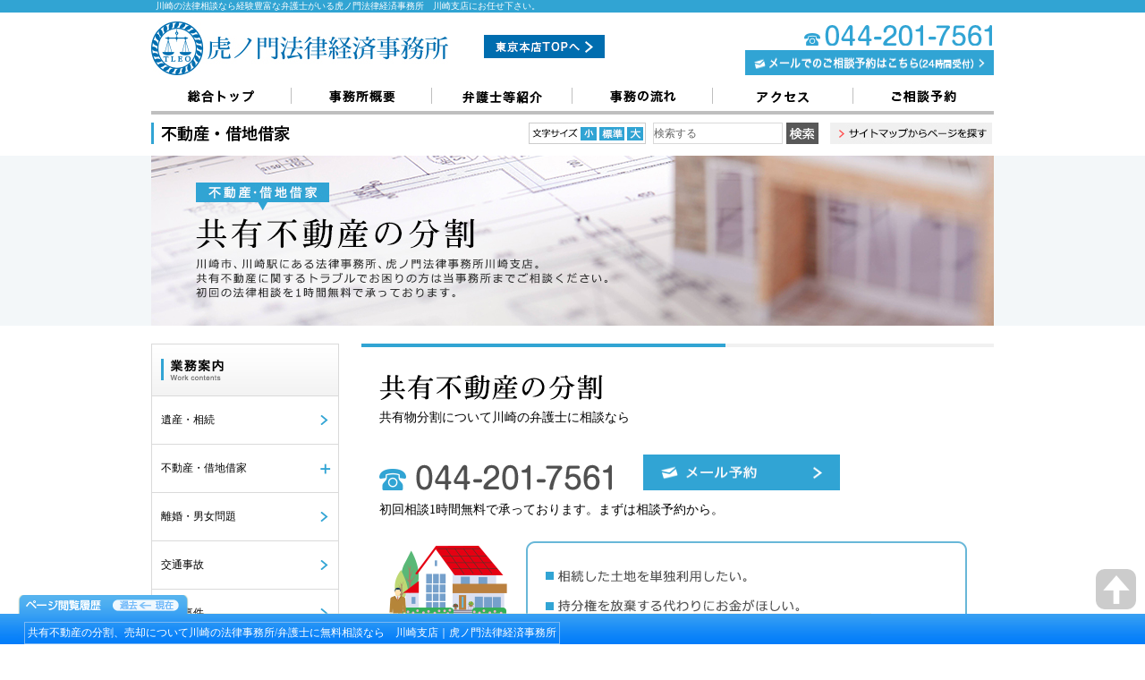

--- FILE ---
content_type: text/html
request_url: https://kawasaki.t-leo.com/realestate/separation/
body_size: 9535
content:
<!DOCTYPE html PUBLIC "-//W3C//DTD XHTML 1.0 Transitional//EN" "http://www.w3.org/TR/xhtml1/DTD/xhtml1-transitional.dtd">
<html xmlns="http://www.w3.org/1999/xhtml">
<head>
<meta http-equiv="Content-Type" content="text/html; charset=UTF-8" />
<title>共有不動産の分割、売却について川崎の法律事務所/弁護士に無料相談なら　川崎支店｜虎ノ門法律経済事務所</title>
<meta name="Keywords" content="共有不動産,共有物の分割,川崎,弁護士" />
<meta name="Description" content="不動産の共有状態を解決（分割、売却等）したくてお悩みの方はまずは無料相談から。日本有数の総合法律事務所である虎ノ門法律経済事務所　川崎支店の弁護士が、初回相談無料で承っております。" />
<meta name="verify-v1" content="qyNbyd4B1Y/l0KOokJ+zyuIAHCIQnjHEBCQc5u/hjbA=" />
<meta name="y_key" content="843ff10d8a1eb6e1" />
<meta name="robots" content="noydir" />
<meta name="robots" content="noodp" />
<meta http-equiv="Set-Cookie" content="トップページ">
<meta name="robots" content="index,follow" />
<meta http-equiv="Content-Style-Type" content="text/css">
<meta http-equiv="Content-Script-Type" content="text/javascript">
<!--<script type="text/javascript" src="http://www.google.com/jsapi"></script>
<script type="text/javascript">google.load('jquery', '1.4')</script>-->
<script type="text/javascript" src="/common/js/jquery.textresizer.js"></script>
<script type="text/javascript" src="/common/js/jquery.cookie.js"></script>
<script type="text/javascript" src="/realestate/common/js/common.js"></script>
<script type="text/javascript" src="/common/js/CookieCrumbs.js"></script>
<script  type="text/javascript" src="/realestate/js/jquery.min.js"></script>
<script type="text/javascript" src="/realestate/js/jquery.bxslider.min.js"></script>
<link href="/realestate/common/css/import.css" rel="stylesheet" type="text/css" />
</head>

<body>
<div id="wrapper">
	<script type='text/javascript'>
function smtel(mode){

	mode = mode || "start";

	var str = "";

	if((navigator.userAgent.indexOf('iPhone') > 0 ) || navigator.userAgent.indexOf('Android') > 0 ){
		if( mode == "end" ){
			str = '</a>'
		}else{
			str = '<a href="tel:044-201-7561">';
		}
	}

	document.write(str);
}
</script>
<div class="headMarquee">
      <p class="marquee">川崎の法律相談なら経験豊富な弁護士がいる虎ノ門法律経済事務所　川崎支店にお任せ下さい。</p>
</div>
<div id="header" class="clearfix">
            <div id="headLeft" class="clearfix">
                  <p class="logo">
                        <a href="http://www.t-leo.com/" target="_blank">
                              <img src="/realestate/common/img/header_img_logo.jpg" alt="虎ノ門法律経済事務所" border="0" width="332" height="60">
                        </a>
                  </p>
                  <p class="headBtn01">
                        <a href="http://www.t-leo.com/" target="_blank">
                              <img src="/realestate/common/img/header_btn_office_off.png" alt="東京本店TOPへ" border="0" width="135" height="26">
                        </a>
                  </p>
            </div>
            <!--headleft end-->
            <div id="headRight">
                  <p class="headTel">
                  	<script type="text/javascript">smtel();</script>
                        <a href="https://ssl.t-leo.com/kawasaki/" target="_blank">
                              <img src="/realestate/common/img/header_img_tel.png" alt="Call: 044-201-7561" onclick="yahoo_report_conversion(undefined); goog_report_conversion('tel:044-201-7561');" />
                        </a>
                  	<script type="text/javascript">smtel("end");</script>
                  </p>
                  <p class="headBtn02">
                        <a href="">
                              <img src="/realestate/common/img/header_btn_mail_off.png" width="278" height="28" alt="メールでのご相談予約はこちら(24時間受付)">
                        </a>
                  </p>
            <!--headright end-->
</div>
      <!--header end-->
<ul id="gNavi" class="clearfix">
      <li>
            <a href="/">
                  <img src="/realestate/common/img/gnav_img01_off.png" alt="総合トップ" border="0" width="157" height="30">
            </a>
      </li>
      <li>
            <a href="/office/">
                  <img src="/realestate/common/img/gnav_img02_off.png" alt="事務所概要" border="0" width="157" height="30">
            </a>
      </li>
      <li>
            <a href="/lawyer/">
                  <img src="/realestate/common/img/gnav_img03_off.png" alt="弁護士等紹介" border="0" width="157" height="30">
            </a>
      </li>
      <li>
            <a href="/flow/">
                  <img src="/realestate/common/img/gnav_img04_off.png" alt="事務の流れ" border="0" width="157" height="30">
            </a>
      </li>
      <li>
            <a href="/access/">
                  <img src="/realestate/common/img/gnav_img05_off.png" alt="アクセス" border="0" width="157" height="30">
            </a>
      </li>
      <li>
            <a href="https://ssl.t-leo.com/kawasaki/">
                  <img src="/realestate/common/img/gnav_img06_off.png" alt="ご相談予約" border="0" width="157" height="30">
            </a>
      </li>
</ul>
       <!-- <div id="global-nav" class="menu-global-container"><ul id="menu-global" class="menu"><li id="menu-item-25" class="menu-item menu-item-type-post_type menu-item-object-page page_item page-item-8  menu-item-25"><a href="/">トップページ</a></li>
<li id="menu-item-22" class="menu-item menu-item-type-post_type menu-item-object-page menu-item-22"><a href="/office/">事務所概要</a></li>
<li id="menu-item-24" class="menu-item menu-item-type-post_type menu-item-object-page menu-item-24"><a href="/lawyer/">弁護士紹介</a></li>
<li id="menu-item-23" class="menu-item menu-item-type-post_type menu-item-object-page menu-item-23"><a href="/flow/">事務の流れ</a></li>

<li id="menu-item-21" class="menu-item menu-item-type-post_type menu-item-object-page menu-item-21"><a href="/access/">アクセス</a></li>
<li id="menu-item-20" class="menu-item menu-item-type-post_type menu-item-object-page menu-item-20"><a href="https://ssl.t-leo.com/kawasaki/" target="_blank">ご相談予約</a></li>
</ul></div> -->
<!--gm end-->

<div id="subnav" class="clearfix">
      <div id="subnavleft">
            <p>
                  <img src="/realestate/common/img/header_img_office.png" width="155" height="24" alt="不動産・借地借家" />
            </p>
      </div>
      <!--subnavleft end-->
      <div id="subnavright">
            <div id="fsize">
                  <ul class="fontsize">
                        <li>
                              <a href="javascript:void(0)" class="small-text" title="Small">
                                    <img src="/realestate/common/img/header_btn_sizesyo.jpg"/>
                              </a>
                        </li>
                        <li>
                              <a href="javascript:void(0)"class="medium-text" title="Medium">
                                    <img src="/realestate/common/img/header_btn_sizenomal.jpg"/></a>
                              </li>
                        <li>
                              <a href="javascript:void(0)"class="large-text" title="Large">
                                    <img src="/realestate/common/img/header_btn_sizedai.jpg"/>
                              </a>
                        </li>
                  </ul>
            </div>
            <!--fsize end-->
            <form action="/msearch/msearch.cgi" method="GET" accept-charset="utf-8" name="msearch">
                  <table border="0" cellpadding="0" cellspacing="0">
                        <tr>
                              <td>
                                    <input type="hidden" name="index" value="">
                                    <input type="hidden" name="config" value="">
                                    <input type="hidden" name="hint" value="ひらがな">
                                    <input type="hidden" name="set" value="1">
                              </td>
                              <td>
                                    <input id="gsc-i-id1" class=" gsc-input " type="text" autocomplete="off" name="query"  onfocus="if (this.value == '検索する') this.value = '';" onblur="if (this.value == '') this.value = '検索する';" value="検索する" title="検索する" dir="ltr" spellcheck="false" style="outline: medium none;">
                              </td>
                              <td>
                                    &nbsp;
                              </td>
                              <td valign="top">
                                    <input type="image" alt="Sample" width="36" height="24" src="/realestate/common/img/header_btn_search.jpg" style="margin-bottom:4px"/>
                              </td>
                        </tr>
                  </table>
      </form>
            <p class="headBtnMap">
                  <a href="http://www.t-leo.com/?page_id=295">
                        <img src="/realestate/common/img/header_btn_sitemap.jpg" width="183" height="24" alt="サイトマップからページを探す
                        " />
                  </a>
            </p>
      </div>
            <!--subnavright end-->

</div>
      <!--subnav end-->
</div>
      <!--header end-->
	<div class="mainImgBg">
		<div class="bx-wrapper">
			<img src="/realestate/img/header_img_main03.jpg"  height="190px" width="942px" alt="共有不動産の分割　川崎市、川崎駅にある法律事務所、虎ノ門法律事務所川崎支店。共有不動産に関するトラブルでお困りの方は当事務所までご相談ください。初回の法律相談を1時間無料で承っております。
		"/>
		</div>
		<!-- bx-wrapper end -->
	</div>
	<!-- mainImgBg end -->
		<div id="contentArea" class="clearfix">
			 <!--アコーディオン -->
<!-- <script type="text/javascript" src="http://code.jquery.com/jquery-1.9.1.js"></script> -->

<!-- アコーディオン -->
<script type="text/javascript">
$(function(){
        $('.listAccordion').hide();
        $('.moreList').click(function(){
                $('ul.listAccordion').slideUp();
                if($('+ul.listAccordion',this).css('display') == 'none'){
                        $('+ul.listAccordion',this).slideDown();
                }
        });
});
</script>
<div id="sideMenu">
  <div class="sideMenu01">
    <div class="sideMenuTitle">
      <img src="/realestate/common/img/sidenav_ttl_category01.png" alt="業務案内　workcontent" width="70px" height="24px" />
    </div>
    <ul class="sideMenuList">
      <li class="anchorList"><a href="/inheritance/">遺産・相続</a></li>
      <li><div class="moreList">不動産・借地借家</div>
        <ul class="listAccordion">
          <li class="anchorList"><a href="/realestate/">不動産・借地借家TOP</a></li>
          <li class="anchorList"><a href="/realestate/trouble/">借地借家トラブル</a></li>
          <li class="anchorList"><a href="/realestate/separation/">共有不動産の分割</a></li>
          <li class="anchorList"><a href="/realestate/owner_contract/">不動産オーナー顧問契約</a></li>
          <li class="anchorList"><a href="/realestate/sales_trouble/">不動産売買におけるトラブル</a></li>
          <li class="anchorList"><a href="/realestate/neighbor_trouble/">ご近所トラブル</a></li>
          <li class="anchorList"><a href="/realestate/sale_private/">不動産の売却サポート</a></li>
          <li class="anchorList"><a href="/realestate/construction_trouble/">建築トラブル</a></li>
          <li class="anchorList"><a href="/realestate/faq/">Q&amp;A お客様の声</a></li>
          <li class="anchorList"><a href="/realestate/fee/">料金体系</a></li>
        </ul>
      </li>
      <li class="anchorList"><a href="/divorce/">離婚・男女問題</a></li>
      <li class="anchorList"><a href="/accident/">交通事故</a></li>
      <li class="anchorList"><a href="/criminal/">刑事事件</a></li>
      <li class="anchorList"><a href="/corporate/">企業法務</a></li>
      <li class="anchorList"><a href="/labor/">労働問題</a></li>
      <li class="anchorList"><a href="/counsel/">顧問弁護士</a></li>
      <li class="anchorList"><a href="/debt/">破産/民事再生・借金問題</a></li>
      <li class="anchorList"><a href="http://www.t-leo.com/pdf/fee.pdf" target="_blank" ><img src="/realestate/common/img/sidenav_pdf.jpg">弁護士報酬基準</a></li>
      <li class="anchorList"><a href="http://www.t-leo.com/pdf/sokusan.pdf" target="_blank"><img src="/realestate/common/img/sidenav_pdf.jpg">報酬速算表</a></li>
      <li class="anchorList"><a href="/review/">お客様の声</a></li>
      <li><div class="moreList">対応地域：川崎市</div>
      	<ul class="listAccordion">
      		<li class="contentsList"><p>川崎区：川崎 京急川崎 八丁畷 川崎大師 鈴木町 港町</p></li>
      		<li class="contentsList"><p>幸区：川崎 新川崎 尻手 鹿嶋田</p></li>
      		<li class="contentsList"><p>中原区：武蔵小杉 武蔵新城 武蔵中原 元住吉 新丸子 向河原</p></li>
      		<li class="contentsList"><p>高津区：武蔵溝ノ口 溝の口 高津 久地 二子新地 梶が谷</p></li>
      		<li class="contentsList"><p>宮前区：鷺沼 宮崎台 宮前平</p></li>
      		<li class="contentsList"><p>麻生区：新百合ヶ丘 百合丘 柿生</p></li>
      		<li class="contentsList"><p>多摩区：登戸 生田 稲田堤 向ヶ丘遊園 読売ランド 中野島</p></li>
      	</ul>
      </li>
      <li><div class="moreList">対応地域：横浜市</div>
        <ul class="listAccordion">
          <li class="contentsList"><p>鶴見区：鶴見 矢向 鶴見市場 生麦 京急鶴見 花月園前 国道 鶴見小野 浅野</p></li>
          <li class="contentsList"><p>神奈川区：東神奈川 子安 新子安 仲木戸 大口 東白楽 神奈川 反町 京急新子安</p></li>
          <li class="contentsList"><p>西区：横浜 新高島 平沼橋 みなとみらい 高島町 戸部 新高島</p></li>
          <li class="contentsList"><p>中区：桜木町 関内 馬車道 山手 石川町 元町・中華街 日本大通り 日ノ出町</p></li>
          <li class="contentsList"><p>青葉区：青葉台 あざみ野 市が尾 たまプラーザ 江田 藤ヶ丘 田奈</p></li>
          <li class="contentsList"><p>港北区：新横浜 日吉 菊名 大倉山 小机 綱島 妙蓮寺 高田 新羽</p></li>
          <li class="contentsList"><p>南区：黄金町 弘明寺 井土ヶ谷 南太田 蒔田 吉野町</p></li>
          <li class="contentsList"><p>都筑区：センター北 センター南 北山田 中川</p></li>
          <li class="contentsList"><p>泉区：いずみ中央 ゆめが丘 いずみ野 下飯田 緑園都市</p></li>
          <li class="contentsList"><p>金沢区：金沢八景 南部市場 福浦 金沢文庫 六浦 八景島</p></li>
          <li class="contentsList"><p>磯子区：新杉田 洋光台 磯子 根岸 杉田</p></li>
          <li class="contentsList"><p>保土ヶ谷区：保土ヶ谷 星川 天王寺 西谷 上星川 和田町</p></li>
          <li class="contentsList"><p>栄区：本郷台</p></li>
          <li class="contentsList"><p>戸塚区：戸塚 東戸塚</p></li>
          <li class="contentsList"><p>旭区：二俣川 鶴ヶ峰 希望ヶ丘</p></li>
          <li class="contentsList"><p>瀬谷区：瀬谷 三ツ境</p></li>
          <li class="contentsList"><p>港南区：上大岡 港南台 下永谷 上永谷</p></li>
          <li class="contentsList"><p>緑区：長津田 中山 鴨居 十日市場</p></li>
        </ul>
      </li>
      <li><div class="last moreList">対応地域：東京都</div>
      	<ul class="listAccordion">
      		<li class="contentsList"><p>大田区：蒲田 京急蒲田 大森 大岡山 雑色 梅屋敷 下丸子 西馬込 六郷土手</p></li>
      		<li class="last contentsList"><p>品川区：大崎 目黒 五反田 大井町 西大井 青物横丁 北品川 武蔵小山 立会川</p></li>
      	</ul>
      </li>
    </ul>
    <!--sideMenuList end-->
  </div>
  <!--sideMenu01 end-->
  <div class="sideMenu01">
    <div class="sideMenuTitle">
      <img src="/realestate/common/img/sidenav_ttl_category02.png" alt="インフォメーション information" width="141px" height="24px" />
    </div>
    <ul class="sideMenuList">
      <li class="anchorList"><a href="/office/">事務所概要</a> </li>
      <li class="anchorList"><a href="/realestate/profile/">弁護士プロフィール</a></li>
      <li class="anchorList"><a href="/recruit/">採用情報</a> </li>
      <li class="anchorList"><a href="/access/">アクセス</a> </li>
      <li class="anchorList"><a href="http://www.t-adr.com/" target="_blank">虎ノ門相続問題解決センター<br>（ＡＤＲ）</a> </li>
      <li class="anchorList"><a href="http://www.thb.jp/company/profile/index.html" target="_blank">虎ノ門サポート信託</a> </li>
      <li class="anchorList"><a href="http://www.t-leo.com/?page_id=154">個人情報保護</a> </li>
      <li class="anchorList"><a href="http://www.t-leo.com/?page_id=295">サイトマップ</a> </li>
      <li class="anchorList"><a href="http://www.t-leo.com/?page_id=152">当サイトについて</a> </li>
      <li class="last anchorList"><a href="http://www.t-leo.com/?page_id=146">リンク</a> </li>
    </ul>
  </div>
  <!--sideMenu01 end-->
  <a href="http://www.t-leo.com/" class="sideMenuBtn01" target="_blank"><img src="/realestate/common/img/sidenav_btn_office_off.png" alt="東京本店TOPへ" width="210" height="42"></a>
  <!-- <p> <a href="http://www.t-leo.com/" target="_blank"><img src="/common/img/btn_tokyo.gif" width="210" height="69" alt="東京本店" /> -->
  <!-- </a>
  </p> -->
</div>
<!--sideMenu end-->
			<div class="mainContent" >
				<div class="mainBox01 clearfix">
					<div class="contentBox01">
						<h1 class="contentTtl01"><img src="/realestate/img/content_ttl_img03.png" width="250" height="28" alt="共有不動産の分割"/>共有物分割について川崎の弁護士に相談なら</h1>
						<div class="clearfix">
							<div class="contentTel">
							  <script type="text/javascript">smtel();</script>
							    <a href="https://ssl.t-leo.com/kawasaki/" target="_blank">
							      <img src="/realestate/img/content_img_tel.png" alt="Call: 044-201-7561" onclick="yahoo_report_conversion(undefined); goog_report_conversion('tel:044-201-7561');" />
							    </a>
							  <script type="text/javascript">smtel("end");</script>
							</div>
							<div class="contentMail">
							  <a href="https://ssl.t-leo.com/kawasaki/" target="_blank">
							    <img src="/realestate/img/content_btn_mail_off.png" width="220" height="40" alt="メール予約">
							  </a>
							</div>
						</div>
						<p class="contentText">
						初回相談1時間無料で承っております。まずは相談予約から。
						</p>
						<img class="contentImg01" src="/realestate/img/content_img_voicebg03.png" width="657" height="111" alt="相続した土地を単独利用したい。持分権を放棄する代わりにお金がほしい。">
					</div>
					<!-- contentBox01 end -->
				</div>
				<!-- mainBox01 end -->
				<div class="mainBox02">
					<h2 class="contentTtl02">1.共有物の分割とは</h2>
					<div class="contentBox02">
						<p class="contentText02">共同購入や遺産相続等を原因とする不動産の共有状態を、後述するような方法により解消することです。</p>
					</div>
					<!-- contentBox02 end -->
					<!-- content見出し01 end -->
					<h2 class="contentTtl02">2.共有物分割の流れ</h2>
					<div class="contentBox02">
						<p class="contentText02">
							<div class="listNumber">1 共有物の分割は、基本的に下記の流れに沿って行うことになります。<br /><br />①協議（民法２５６条）<br />
							②調停<br />
							③訴訟（民法２５８条１項）<br /><br />
							</div>
								もっとも、民事調停は当事者同士の協議の延長にすぎず、結局当事者全員が合意に至らなければ不調になり終了してしまうため、実際は協議から直接訴訟提起に至る場合が一般的です。<br />訴訟の場合、訴えが取り下げられたり、共有物の分割請求が権利濫用等と判断されて請求が棄却されない限りは、裁判所により何かしらの分割方法が示されることになります（実際には裁判上の和解により解決する場合も多いです。）。
						</p>
						<img class="contentImg02" src="/realestate/img/content_img03_01.png" width="657" height="128" alt="交渉 調停 裁判" />
					</div>
					<!-- contentBox02 end -->
					<!-- content見出し02 end -->
					<h2 class="contentTtl02">3.分割方法について</h2>
					<div class="contentBox02">
						<p class="contentText02">以下の３つの方法があります（複数の不動産が存在する場合には、幾つかの方法を組み合わせることもあります。）</p>
						<h3 class="contentTtl05">①現物分割</h3>
						<p class="contentText05">文字通り不動産を物理的に分けて、それぞれを単独所有とすることです。<br />土地共有の場合であれば持分割合に応じて分筆することもありますし、区分所有可能なマンションなどであれば、戸別に単独所有とする方法もあります。</p>
						<h3 class="contentTtl05">②換価分割</h3>
						<p class="contentText05">共有物を売却し、換価した上でそれを共有持分に応じて分配する方法です。<br />判決により競売を行う場合には売主の瑕疵担保責任が免除されていること等もあり、市場価格の３割程度の減価が想定されています。<br />したがって、競売による換価分割はあまり合理的な方法ではなく、これをするくらいであれば共同して目的物を売却し、代金をそれぞれ分けた方が良いと言えるでしょう。</p>
						<h3 class="contentTtl05">③代償分割</h3>
						<p class="contentText05">共有者の一方が共有不動産の単独所有者となり、他方に代償金を支払う方法（共有持分を買い取る方法）になります。</p>
						<p class="contentText02">どちらが目的物を取得するのか、代償金の金額は、そもそも代償金を捻出できるだけの資力があるのかという問題があります。</p>
					</div>
					<!-- contentBox02 end -->
					<!-- content見出し03 end -->
					<h2 class="contentTtl02">4.分割方法の決定</h2>
					<div class="contentBox02">
						<p class="contentText02">共有物分割訴訟は形式的には訴訟事件なのですが、分割方法の決定において裁判所には一定の裁量が認められています。どうしても当事者間で和解が纏まらず、判決に至る場合には、共有物の種類，性質，現在の利用状況，当事者間の利益等一切の事情を考慮して、裁判官が分割方法を決定します。<br />早い段階で分割方法についての心証を開示し、合理的な形での早期和解を勧める裁判官も多いです。</p>
					</div>
					<!-- contentBox02 end -->
					<!-- content見出し04 end -->
					<h2 class="contentTtl02">5.分割禁止特約について</h2>
					<div class="contentBox02">
						<p class="contentText02">予め共有者間で分割禁止の合意をしておけば、最大五年間は共有物の分割を阻止することができます。また、これを登記しておけば、途中で共有者が変わったとしても、その第三者に対して禁止特約の存在を対抗できます。</p>
						<div class="contentText06">
							<h3 class="contentTtl05">参照条文<br />民法</h3>
							<h4 class="contentTtl06">第二百五十六条（共有物の分割請求）</h4>
							<p class="contentText02">
								各共有者は、いつでも共有物の分割を請求することができる。ただし、五年を超えない期間内は分割をしない旨の契約をすることを妨げない。<br /><br />前項ただし書の契約は、更新することができる。ただし、その期間は、更新の時から五年を超えることができない。<br /><br />
							</p>
							<h4 class="contentTtl06">第二百五十八条（裁判による共有物の分割）</h4>
							<p class="contentText02">共有物の分割について共有者間に協議が調わないときは、その分割を裁判所に請求することができる。<br /><br />前項の場合において、共有物の現物を分割することができないとき、又は分割によってその価格を著しく減少させるおそれがあるときは、裁判所は、その競売を命ずることができる。</p>
							<h3 class="contentTtl05">不動産登記法</h3>
							<h4 class="contentTtl06">第六十五条（共有物分割禁止の定めの登記</h4>
							<p class="contentText02">共有物分割禁止の定めに係る権利の変更の登記の申請は、当該権利の共有者であるすべての登記名義人が共同してしなければならない。</p>
						</div>
					</div>
					<!-- contentBox02 end -->
					<!-- content見出し05 end -->
					<div class="contentBox02">
						<ul class="underPageNavi clearfix">
							<li><a href="/realestate/">不動産・借地借家TOP</a></li>
							<li><a href="/realestate/trouble/">借地借家トラブル</a></li>
							<li><a href="/realestate/separation/">共有不動産の分割</a></li>
							<li><a href="/realestate/owner_contract/">不動産オーナー顧問契約</a></li>
							<li><a href="/realestate/sales_trouble/">不動産売買におけるトラブル</a></li>
							<li><a href="/realestate/neighbor_trouble/">ご近所トラブル</a></li>
							<li><a href="/realestate/sale_private/">不動産の売却サポート</a></li>
							<li><a href="/realestate/construction_trouble/">建築トラブル</a></li>
							<li><a href="/realestate/faq/">Q&amp;A お客様の声</a></li>
							<li><a href="/realestate/fee/">料金体系</a></li>
						</ul>
					</div>
					<!-- contentBox02 end -->
				</div>
				<!-- mainBox02 end -->
			</div>
			<!-- mainContent end -->
		</div>
		<!-- contentArea end -->
		<script type='text/javascript'>
function smtel(mode){

  mode = mode || "start";

  var str = "";

  if((navigator.userAgent.indexOf('iPhone') > 0 ) || navigator.userAgent.indexOf('Android') > 0 ){
    if( mode == "end" ){
      str = '</a>'
    }else{
      str = '<a href="tel:044-201-7561">';
    }
  }

  document.write(str);
}
</script>
<div class="footerArea">
  <div class="footTop clearfix">
  	<div class="footBox01 clearfix">
  		<img src="/realestate/common/img/footer_otoiawase_img01.png" width="536" height="17" alt="お問い合わせ・ご相談予約はメールでも、お電話でも受け付けております！" />
      <div class="footLeftBox01">
        <a href="https://ssl.t-leo.com/kawasaki/" ><img src="/realestate/common/img/footer_btn_mail_off.png" width="440" height="60" alt="メールでのご相談予約はこちら" /></a>
        <p>〒212-0013 神奈川県川崎市幸区堀川町580 ソリッドスクエア東館4階</p>
      </div>
      <!-- footLeftBox01 end -->
       <div class="footRightBox01">
        <script type="text/javascript">smtel();</script>
          <a href="https://ssl.t-leo.com/kawasaki/" target="_blank">
                <img src="/realestate/common/img/footer_img_tel.png" alt="Call: 044-201-7561" onclick="yahoo_report_conversion(undefined); goog_report_conversion('tel:044-201-7561');" />
          </a>
        <script type="text/javascript">smtel("end");</script>
        <div class="footTtlTime clearfix">
          <p class="footTtlLeft">受付時間</p>
          <p class="footTtlRight">午前9時～午後7時（月～金)<br/>午前10時～午後４時（土）</p>
        </div>
      </div>
      <!-- footRightBox01 end -->
    </div>
    <!-- footBox01 end -->
  </div>
  <!-- footTop end -->
  <div class="footMiddle">
    <div class="footBox02 clearfix">
      <h5>カテゴリー</h5>
      <div class="footLeftBox02">
        <h6><img src="/realestate/common/img/footer_ttl_category01.png" width="70px" height="15px" alt="業務案内"></h6>
        <ul class="clearfix">
          <li><a href="/inheritance/">遺産・相続</a></li>
          <li><a href="/corporate/">企業法務</a></li>
          <li><a href="/labor/">労働問題</a></li>
          <li><a href="../../">不動産・借地借家</a>
          <li><a href="/counsel/">顧問弁護士</a></li>
          <li><a href="/divorce/">交通事故</a></li>
          <li><a href="/divorce/">離婚・男女問題</a></li>
          <li><a href="/debt/">破産/民事再生・借金問題</a></li>
          <li><a href="/accident/">刑事事件</a></li>
        </ul>
      </div>
      <!-- footLeftBox02 end -->
      <div class="footRightBox02">
        <h6><img src="/realestate/common/img/footer_ttl_category01.png" width="70px" height="15px" alt="業務案内"></h6>
        <ul class="clearfix">
          <li><a href="/office/">事務所概要</a></li>
          <li><a href="/access/">アクセス</a></li>
          <li><a href="/lawyer/">弁護士紹介</a></li>
          <li><a href="https://ssl.t-leo.com/kawasaki/" target="_blank">ご相談予約</a></li>
          <li><a href="/flow/">事務の流れ</a></li>
          <li><a href="/cpu/column/theme01/" target="_blank">コラム</a></li>
        </ul>
      </div>
      <!-- footRightBox02　end -->
    </div>
    <!-- footBox02 end -->
  </div>
  <!-- footMiddle end -->
  <div class="footBottom">
    <div class="footBox03">
      <ul class="clearfix">
        <li><a href="http://www.t-leo.com//?page_id=152">当サイトについて</a></li>
        <li><a href="http://www.t-leo.com//?page_id=295">サイトマップ</a></li>
        <li><a href="http://www.t-leo.com//?page_id=154">個人情報保護法</a></li>
      </ul>
       <div>
        <script type="text/javascript">
          copyright();
        </script>
       </div>
    </div>
    <!-- footBox03 end -->
  </div>
  <!-- footerBottom end -->
</div>



<!-- footerArea end -->
		<!-- <map name="Map" id="Map">
			<area shape="rect" coords="-2,37,468,105" href="https://ssl.t-leo.com/kawasaki/" target="_blank" />
		</map>-->
<!-- 	</div> -->
  <!--boxFoot end-->
<!-- </div> -->
<!--footer_ask end-->
<!-- <div id="footer" class="clearfix">
	<div id="contents">
		<h5><img src="/common/img/footer_cat_title.jpg" width="81" height="17" /></h5>
		<ul>
			<li><a href="/inheritance/">遺産・相続</a></li>
			<li><a href="../../">不動産・借地借家</a>
			<li><a href="/divorce/">離婚・男女問題</a></li>
			<li><a href="/corporate/">企業法務</a></li>
			<li><a href="/counsel/">顧問弁護士</a></li>
			<li><a href="/debt/">破産/民事再生・借金問題</a></li>
			<li><a href="/labor/">労働問題</a></li>
			<li><a href="/divorce/">交通事故</a></li>
			<li><a href="/accident/">刑事事件</a></li>
		</ul>
		<br />
		<ul>
			<li><a href="/office/">事務所概要</a></li>
			<li><a href="/lawyer/">弁護士紹介</a></li>
			<li><a href="/flow/">事務の流れ</a></li>
			<li><a href="/access/">アクセス</a></li>
			<li><a href="https://ssl.t-leo.com/kawasaki/" target="_blank">ご相談予約</a></li>
			<li><a href="/cpu/column/theme01/" target="_blank">コラム</a></li>
		</ul>
	</div>
</div> -->




<!-- <div id="credit">
	<ul>
		<li><a href="http://www.t-leo.com//?page_id=152">当サイトについて</a></li>
		<li><a href="http://www.t-leo.com//?page_id=295">サイトマップ</a></li>
		<li><a href="http://www.t-leo.com//?page_id=154">個人情報保護法</a></li>
	</ul>
	<ul>
		<script type="text/javascript">
			copyright();
		</script>
	</ul>
</div>&nbsp; -->



<p id="back-top"><a href="#top"><span></span>Back to Top</a></p>
<div id="rereki">
	<div id="contents">
		<ul>
			<script>document.write(CookieCrumbs(4).GetCrumbs());</script>
		</ul>
	</div>
</div>
<script>
  (function(i,s,o,g,r,a,m){i['GoogleAnalyticsObject']=r;i[r]=i[r]||function(){
  (i[r].q=i[r].q||[]).push(arguments)},i[r].l=1*new Date();a=s.createElement(o),
  m=s.getElementsByTagName(o)[0];a.async=1;a.src=g;m.parentNode.insertBefore(a,m)
  })(window,document,'script','//www.google-analytics.com/analytics.js','ga');

  ga('create', 'UA-40747943-2', 't-leo.com');
  ga('send', 'pageview');

</script>
<!--
Yahoo Code for your Conversion Page
In your html page, add the snippet and call
yahoo_report_conversion when someone clicks on the
phone number link or button.
-->
<script type="text/javascript">
  /* <![CDATA[ */
  yahoo_snippet_vars = function() {
    var w = window;
    w.yahoo_conversion_id = 1000089841;
    w.yahoo_conversion_label = "RXObCJbvmQkQ-uD00AM";
    w.yahoo_conversion_value = 0;
    w.yahoo_remarketing_only = false;
  }
  // IF YOU CHANGE THE CODE BELOW, THIS CONVERSION TAG MAY NOT WORK.
  yahoo_report_conversion = function(url) {
    yahoo_snippet_vars();
    window.yahoo_conversion_format = "3";
    window.yahoo_is_call = true;
    var opt = new Object();
    opt.onload_callback = function() {
      if (typeof(url) != 'undefined') {
        window.location = url;
      }
    }
    var conv_handler = window['yahoo_trackConversion'];
    if (typeof(conv_handler) == 'function') {
      conv_handler(opt);
    }
  }
/* ]]> */
</script>
<script type="text/javascript"
  src="http://i.yimg.jp/images/listing/tool/cv/conversion_async.js">
</script>

<!--
Google Code for &#38651;&#35441; Conversion Page
In your html page, add the snippet and call
goog_report_conversion when someone clicks on the
phone number link or button.
-->
<script type="text/javascript">
  /* <![CDATA[ */
  goog_snippet_vars = function() {
    var w = window;
    w.google_conversion_id = 975887879;
    w.google_conversion_label = "XfMgCJmIwwcQh7yr0QM";
    w.google_conversion_value = 0;
    w.google_remarketing_only = false;
  }
  // DO NOT CHANGE THE CODE BELOW.
  goog_report_conversion = function(url) {
    goog_snippet_vars();
    window.google_conversion_format = "3";
    window.google_is_call = true;
    var opt = new Object();
    opt.onload_callback = function() {
    if (typeof(url) != 'undefined') {
      window.location = url;
    }
  }
  var conv_handler = window['google_trackConversion'];
  if (typeof(conv_handler) == 'function') {
    conv_handler(opt);
  }
}
/* ]]> */
</script>
<script type="text/javascript" src="//www.googleadservices.com/pagead/conversion_async.js"></script>
</body>
</html>
	</div>
	<!-- wrapper end -->
</body>

--- FILE ---
content_type: text/css
request_url: https://kawasaki.t-leo.com/realestate/common/css/import.css
body_size: -67
content:
@charset "UTF-8";
/* CSS Document */
@import "/realestate/common/css/base.css";
@import "/realestate/common/css/gm.css";
/*@import "/realestate/common/css/table.css";*/
@import "/realestate/common/css/contents.css";

--- FILE ---
content_type: text/css
request_url: https://kawasaki.t-leo.com/realestate/common/css/base.css
body_size: 5135
content:
/* CSS Document */
* {
	margin: 0px;
	padding: 0px;
}
body {
	background: rgba(255,255,255,1) url(/realestate/common/img/header_img_bg01.jpg) repeat-x;
	color: rgba(0,0,0,1);
	font-size: 14px;
	/*line-height: 160%;*/
	line-height: 1.7em;
	height: 100%;
	width: 100%;
}
#wrapper,#mainimg{
	width: 100%;
	margin-right: auto;
	margin-left: auto;
}
ul{
	list-style: none;
}
a{
	display:block;
}
a img {
	border: none;
}
a:link{
	text-decoration: none;
	color:rgba(49,164,212,1);
} /*未訪問のリンクの色*/
a:visited {
	text-decoration: none;
	color:rgba(49,164,212,1);
} /*訪問済みのリンクの色*/
#pankuzu a:visited {
	color:rgba(255,255,255,1);
} /*訪問済みのリンクの色*/
a:hover {
	text-decoration: underline;
	color:rgba(49,164,212,1);
} /*カーソルが乗っているリンクの色*/

.clearfix:after {
	content: ".";
	display: block;
	height: 0;
	clear: both;
	visibility: hidden;
}
/*.clearfix {   min-height: 1px; }
  */
/* Hides from IE-mac \*/
* html .clearfix {
	height: 1%;
}
.clearfix {
	display: block;
	clear:both;
}
/* End hide from IE-mac */

* html .clearfix {
	height: 1px;/*¥*//*/
  height: auto;
  overflow: hidden;
  /**/
}
span{
	font-weight: bold;
}
hr{
	width:100%;
	border: 0;
	height: 1px;
	background:rgba(218,218,218,1);
	margin:30px 0px 0px 0px;
}
/*********************************************************************
/realestate/common/header要素
*********************************************************************/

.headMarquee {
	width: 942px;
	height:14px;
	padding-left: 10px;
	margin: 0 auto;
}
.headMarquee .marquee {
	font-size: 10px;
	color: rgba(255,255,255,1);
	line-height: 14px;
}
#wrapper #header {
	width: 942px;
	margin-right: auto;
	margin-left: auto;
	/*height:84px*/
}
.logo {
	margin: 10px 20px 0px 0px;
	float: left;
}

.headBtn01 {
	padding: 25px 0px 0px 20px;
	float: left;
}
.headBtn01 a {
	width: 135px;
	display: block;
}
#wrapper #header #headLeft {
	float: left;
	width: 610px;
}
.headBtn02 {
	padding: 0px 0px 0px 20px;
}
#wrapper #header #headRight {
	float: right;
	width: 300px;
	text-align: right;

}
.headTel {
	padding-top: 5px;
}
.headBtn02 {
	padding: 5px 0px 0px 5px;
}

/*********************************************************************
/realestate/common/gnavi要素
*********************************************************************/

#gNavi{
	width: 942px;
	height:30px;
	padding-top: 14px;
	overflow: hidden;
}
#gNavi li{
	float:left;
	margin: 0;
	padding: 0;
	list-style-type: none;
}
#gNavi li a{
	line-height: 30px;
}

/*********************************************************************
/realestate/common/subnav要素
*********************************************************************/

#subnav {
	width: 942px;
	height:24px;
	margin:9px 0px 13px 0px;
}
#subnav #subnavleft {
	float: left;
	width: 420px;
}
#subnav #subnavright {
	float: right;
	width: 520px;
	text-align: right;
}

#subnav #subnavright #fsize {
	background: url(../img/header_img_sizebg.jpg) no-repeat;
	float: left;
	height: 24px;
	width: 131px;
}
#subnav #subnavright #fsize ul{
	margin-left:55px;
	padding-top:5px
}
#subnav #subnavright #fsize li{
	float: left;
	list-style-type: none;
	margin-left: 3px;
}

#subnav #subnavright table {
	float: left;
	height: 15px;
	width: 130px;
	margin-left:8px;
	margin-bottom:0px
}
#gsc-i-id1 {
	background: #fff;
	border: 1px solid #d9d9d9;
	height: 22px;
	width: 143px;
	font-size: 12px;
	color: #666;
	margin-bottom: 4px;
}
.headBtnMap {
	display: inline-block;
}
.headBtnMap a{
	display: inline-block;
}

/*********************************************************************
/realestate/common/mainimg要素
*********************************************************************/

/*#wrapper .mainimg {
	background: rgba(243,247,249,1);
	height: 291px;
	width: 100%;
	text-align: center;
}*/
.mainImgBg {
	width:100%;
	background: rgba(243,247,249,1);
}
.bx-wrapper {
	width: 942px;
	margin: 0 auto;
	position: relative;
}
.bx-wrapper .bx-pager {
	text-align: center;
        margin-top: 5px;
}
.bx-pager a {
	background: url(/realestate/img/header_pager_off.png) no-repeat;
	text-indent: -9999px;/*数字表示をブラウザ外に押しやる*/
	display: block;
	width: 10px;
	height: 10px;
	margin: 0 5px;
	z-index: 2;
}
.bx-pager .active,.bx-pager a:hover {
	background: url(/realestate/img/header_pager_on.png) no-repeat;
}
.bx-wrapper .bx-pager .bx-pager-item {
	display: inline-block;
	*zoom: 1;
	*display: inline;
}
.bx-wrapper .bx-prev {
	left: 20px;
	background: url(/realestate/img/header_mainimg_prev.png) no-repeat;
	text-indent: -9999px;/*数字表示をブラウザ外に押しやる*/
}
.bx-wrapper .bx-next {
	right: 20px;
	background: url(/realestate/img/header_mainimg_next.png) no-repeat;
	text-indent: -9999px;/*数字表示をブラウザ外に押しやる*/
}
.bx-controls-direction a {
	position: absolute;
	margin-top:-180px;
	width: 20px;/*使用画像に応じて指定*/
	height: 34px;/*使用画像に応じて指定*/
	text-indent: -9999px;/*画像置換のためテキストを押しやる*/
	z-index: 9999;
}
/*********************************************************************
/realestate/common/sideMenu要素
*********************************************************************/
#sideMenu {
	width: 208px;
	font-size: 12px;
	color: rgba(0,0,0,1);
	float: left;
}
#sideMenu a{
	text-decoration: none;
	color: rgba(0,0,0,1);
}
#sideMenu a:hover{
	color: rgba(49,164,212,1);
}

#sideMenu .sideMenu01 {
	width: 100%;/*
	border: 1px solid rgba(218,218,218,1);*/
	border: 1px solid rgba(218,218,218,1);
	background: url(/realestate/common/img/sidenav_ttl_bg.jpg) repeat-x;
	margin:0px 0px 30px 0px;
}
.sideMenuTitle{
	padding:16px 0px 17px 10px;
	border-bottom:1px solid rgba(218,218,218,1);
}
.sideMenuList {
	height:100%;
}
.sideMenuList li a{
	display: block;
	padding: 15px 10px 15px 10px;
	background: url(/realestate/common/img/sidenav_anchor.png) no-repeat 188px 50%;
}
.sideMenuList li a img{
	vertical-align: middle;
	padding: 0px 5px 0px 0px;
}
.last {
	border-bottom: none !important;
}
.sideMenuList .anchorList{
	border-bottom:1px solid rgba(218,218,218,1);
/*	padding:15px 0px 0px 0px;
	/*line-height: 44px;*/
}
.sideMenuList .moreList{
	background: url(/realestate/common/img/sidenav_more.png) no-repeat 188px 50%;
	cursor:pointer;
	padding: 15px 10px 15px 10px;
	border-bottom:1px solid rgba(218,218,218,1);
	/*line-height: 44px;*/
}
.sideMenuList .moreList:hover{
	color: rgba(49,164,212,1);
}
.sideMenuList .listAccordion li{
	background-color: rgba(252,252,252,1);
	font-size: 0.9em;
}
.sideMenuList .listAccordion .contentsList{
	/*background: url(/realestate/common/img/sidenav_anchor.jpg) no-repeat right center;*/
	border-bottom:1px solid rgba(218,218,218,1);
	padding: 15px 0px 15px 0px;
}/*********************************************************************
/realestate/common/mainbox01
*********************************************************************/
#contentArea{
	width:942px;
	height: 100%;
	margin: 0 auto;
	padding: 20px 0px 0px 0px;
}
.mainContent{
	padding: 0px 0px 0px 0px;
	width:732px;
	float: right;
}
.mainBox01{
	margin: 0px 0px 60px 25px;
	background:url(/realestate/img/content_ttl_line.jpg) no-repeat right top;
	padding:35px 0px 0px 0px;
}
.contentBox01{
	padding:0px 20px 0px 20px;
}

.contentTel{
	float: left;
}
.contentMail{
	float:left;
	margin:0px 0px 0px 30px;
}
.contentText{
	margin:10px 0px 0px 0px;
}
.topPageNavi ul{
	font-size: 12px;
	margin:60px 0px 0px 0px;
}
.topPageNavi ul li{
	border: 1px solid rgba(218,218,218,1);
	width:161px;
	float: left;
	/*padding:0px 0px 0px 8px;*/
	margin: 0px 5px 5px 0px;
}
.topPageNavi a:link{
	color: rgba(0,0,0,1);
	}
.topPageNavi a:visited{
	color: rgba(0,0,0,1);
	}
.topPageNavi a:hover{
	color: rgba(49,164,212,1);
}
.topPageNavi ul li:nth-child(4n){
	margin: 0px 0px 5px 0px;
}
.topNavText{
	background: url(/realestate/img/content_pagenav_anchor.jpg) 5% 50% no-repeat;
	padding: 12px 0px 12px 16px;
	text-decoration: none;
}
.contentText01{
	margin:40px 0px 0px 0px;
	line-height: 1.6em;
}
.contentText02{
	margin: 30px 0px 0px 0px;
}
p.contentText03{
	margin: 20px 0px 0px 0px;
}
.contentText04{
	margin: 10px 0px 0px 0px;
}
p.contentText05{
	margin: 5px 0px 0px 0px;
}
div.contentText06{
	background-color: rgba(241,241,241,1);
	padding:30px;
	margin: 30px 0px 0px 0px;
}
.contentUl02{
	margin:0px 0px 0px 20px;
}
.contentTtl01{
	padding:0px 0px 30px 0px;
	font-size: 14px;
	font-weight: normal;
}
.contentTtl01 img{
	display:block;
	padding:0px 0px 8px 0px;
}
h2.contentTtl02{
	background: url(/realestate/common/img/content_h2_bg.jpg) no-repeat;
	margin: 50px 0px 0px 0px;
	padding: 16px 0px 16px 25px;
	font-size: 1.5em;
	letter-spacing: 0.1em;
}
.contentTtl03{
	background: url(/realestate/common/img/content_h3_line.png) repeat-x bottom;
	padding: 0px 10px 6px 4px;
	font-size: 1.4em;
	margin:30px 0px 0px 0px;
	display: inline-block;
	*display: inline;
    *zoom: 1;
}
.contentTtl04{
	font-size: 18px;
	font-weight: bold;
	margin: 30px 0px 0px 0px;
}
.contentTtl05{
	font-weight: bold;
	margin: 30px 0px 5px 0px;
	font-size:14px;
}
.contentTtl06{
	background:url(/realestate/img/h5_underline.jpg) repeat-x bottom left;
	font-size: 100%;
	display: inline;
	padding:0px 0px 4px 0px;
}
.contentTtl07{
	margin: 0px;
}
.contentImg01{
	margin: 24px 0px 0px 0px;
}
.contentImg02{
	margin: 30px 0px 0px 0px;
}
.contentImg03{
	margin: 10px 10px 0px 0px;
}
.profileImg01{
	margin: 20px 0px 0px 0px;
}
.profileImg02{
	padding:5px 0px 0px 0px;
}
/*********************************************************************
/realestate/common/mainBox02
*********************************************************************/
.mainBox02 {
	padding: 0px 0px 60px 25px;
}

span.fontL{
	font-size: 1.1em;
	font-weight: bold;
}

.contentBox02{
	padding:0px 20px 0px 20px;
}
.mainBox02 .contentTtl03 img{
	vertical-align: bottom;
	padding: 0px 12px 0px 0px;
}

.contentLeft{
	float:left;
}
.contentRight{
	float:right;
	width:500px;
	height:auto;
}
table{
	border-spacing: 0;
	width:657px;
	/*margin: 30px 0px 0px 0px;*/
}

table.contentTable02 th{
	background-color:rgba(241,241,241,1);
	border-left:solid 1px rgba(218,218,218,1);
	border-top:solid 1px rgba(218,218,218,1);
	font-weight: normal;
	padding:10px 10px 10px 10px;
	text-align: left;
}
table.contentTable02 th.thBg02{
	background: rgba(246,246,246,1);
}
table.contentTable02 td{
	background: rgba(255,255,255,1);
	border-left:solid 1px rgba(218,218,218,1);
	border-top:solid 1px rgba(218,218,218,1);
	padding:10px 10px 10px 10px;
}
table.contentTable02{
	border-bottom:solid 1px rgba(218,218,218,1);
	border-right:solid 1px rgba(218,218,218,1);
	margin: 30px 0px 0px 0px;
}
/*table.contentTable03{
	margin: 30px 0px 0px 0px;
}*/
a.pTextLink{
	display: inline;
}




.listNumber{
	padding-left:1em;
	text-indent:-1em;
}
.lastContent{
	margin-bottom: 0px;
}
.underPageNavi{
	font-size: 12px;
	width:100%;
	margin: 60px 0px 0px 0px;
}
.underPageNavi a:link{
	color:rgba(0,0,0,1);
}
.underPageNavi a:visited{
	color:rgba(0,0,0,1);
}
.underPageNavi a:hover{
	color:rgba(49,164,212,1);
}
.underPageNavi li{
	float: left;
	padding:0px 0px 0px 10px;
	background: url(/realestate/common/img/pagenav_anchor.png) no-repeat left;
	margin: 0px 0px 0px 0px;
	width:30%;
}
/*********************************************************************
/realestate/common/mainBox02/topContentList
*********************************************************************/
.topContentList li{
	border:1px solid rgba(218,218,218,1);
	width:227px;
	height: 211px;
	margin: 0px 0px 10px 10px;
	padding: 0px 0px 0px 0px;
	float: left;
	/*background-color: #ffffff;*/
	position: relative;
}
.topContentList li a:hover{
	text-decoration: none;
	background-color: #f9f9f9;
}
.topContentList li a{
	list-style: none;
	color: rgba(0,0,0,1);
	display: block;
	padding: 20px 0px 0px 0px;
	width:227px;
	height: 191px;
}
.topContentList .topListfirst{
	margin: 0px;
}
.topContentList h2.topListText{
	font-size: 1.2em;
	line-height: 1.4em;
	padding: 0px 0px 0px 20px;
	background: url(/realestate/common/img/sidenav_anchor.png) no-repeat 96% 50%;
}
.topContentList li p{
	font-size: 0.8em;
	line-height: 1.3em;
	padding: 10px 0px 0px 20px;
	color: #767676;
}
.topContentList img{
	position: absolute;
	bottom:5px;
	left:5px;
}
/*********************************************************************
/realestate/common/footer要素
*********************************************************************/
.footerArea {
	font-size: 12px;
	width:100%;
	margin:20px 0px 0px 0px;
}
.footTop {
	background: rgba(243,243,243,1);
	width:100%;
}
.footTop .footBox01 {
	width: 784px;
	margin: 0 auto;
	padding: 32px 0px;
	}
.footTop .footLeftBox01{
	float: left;
	width:440px;
}
.footTop .footLeftBox01 a{
	margin: 15px 0px 5px 0px;
}
.footTop .footRightBox01{
	float: right;
	width:317px;
}
.footTop .footRightBox01 a{
	margin: 15px 0px 5px 0px;
}
.footTtlTime{
	margin: 15px 0px 0px 0px;
}
.footTtlLeft{
	background: rgba(202,202,202,1);
	padding: 2px;
	width: 54px;
	line-height: 1em;
	text-align: center;
	float: left;
}
.footTtlRight{
	float: left;
	line-height: 1.3em;
	padding: 2px;
}
.footMiddle {
	width: 100%;
	background: rgba(220,220,220,1);
	}
.footMiddle .footBox02 {
	width: 942px;
	margin: 0 auto;
	padding: 32px 0px;
	}
.footMiddle .footBox02 h5 {
	background: rgba(189,189,189,1);
	padding: 6px 10px;
	width: 60px;
	line-height: 1em;
	text-align: center;
	}
.footMiddle .footBox02 h6 {
	margin: 20px 0px;
	}
.footMiddle .footLeftBox02{
	float: left;
	width: 540px;
}
.footMiddle li{
	background: url(/realestate/common/img/footer_anchor.png) no-repeat left;
	padding: 0px 0px 0px 10px;
	float: left;
	width:170px;
}
.footMiddle li a:link,.footMiddle li a:visited,.footBottom li a:link,.footBottom li a:visited{
	color: rgba(0,0,0,1);
}
.footMiddle li a:hover,.footBottom li a:hover{
	color:rgba(49,164,212,1);
}
.footMiddle .footRightBox02{
	float: right;
	width: 380px;
}
.footBottom {
	background: rgba(243,243,243,1);
	width:100%;
}
.footBox03{
	width: 942px;
	margin: 0 auto;
	padding: 32px 0px 40px 0px;
	text-align: center;
}
.footBox03 ul{
	width: 315px;
	margin: 0 auto;
}
.footBox03 li{
	width: 105px;
	background: url(/realestate/common/img/footer_hline.png) no-repeat right;
	float: left;
	text-align: center;
}
/*********************************************************************
/realestate/common/back-top要素
*********************************************************************/
#back-top {
	position: fixed;
	bottom: 10px;
	right: 10px;
	font-size:10px;
}
#back-top a {
	width: 45px;
	display: block;
	text-align: center;
	font: 11px/100% Arial, Helvetica, sans-serif;
	text-transform: uppercase;
	text-decoration: none;
	color: #bbb;
	/* background color transition */
	-webkit-transition: 1s;
	-moz-transition: 1s;
	transition: 1s;
}
#back-top a:hover {
	color: rgba(0,0,0,1);
}
#back-top span {
	width: 45px;
	height: 45px;
	display: block;
	margin-bottom: 7px;
	background: url(/realestate/common/img/up-arrow.png) no-repeat center center;
	/* rounded corners */
	-webkit-border-radius: 10px;
	-moz-border-radius: 10px;
	border-radius: 10px;
	/* background color transition */
	-webkit-transition: 1s;
	-moz-transition: 1s;
	transition: 1s;
	background-color: rgba(204,204,204,1);
}
#back-top a:hover span {
	background-color: rgba(102,102,102,1);
}
/*********************************************************************
/realestate/common/rireki要素
*********************************************************************/
#rereki {
	width: 100%;
	position: fixed;
	bottom:0;
	left:0;
	background: url(/realestate/common/img/rereki_bg.jpg) repeat-x;
	height:34px;
}
#rereki #contents {
	/*width: 942px;
	margin-right: auto;
	margin-left: auto;*/
	background: url(/realestate/common/img/rereki_header_bg.png) no-repeat;
	height: 58px;
	margin-top: -21px;
	margin-left:20px;
}
#rereki #contents ul li {
	font-size: 12px;
	color: rgba(255,255,255,1);
	padding: 0px 3px;
	border: 1px solid rgba(124,184,243,1);
	float:left;
	margin-left:7px;
	list-style:none;
	margin-top:30px;
}
#rereki #contents ul li a{
	color: #FFF;
	text-decoration:none;
}



/*#leftmenu .menu01 .lm_title {
	height:57px;
	background: url(/realestate/common/img/sidenav_ttl_bg.jpg) repeat-x;
	width:210px;
	border-bottom:1px solid rgba(218,218,218,1);
}
#leftmenu .menu01 .lm_title img {
	padding: 16px 0px 0px 12px;
}
.contents ul {
	width: 210px;
	padding: 0 10px;
}
.contents ul li {
	border-bottom:1px solid rgba(218,218,218,1);
	width:210px;
	line-height: 44px;
}
.contents ul li a{
	width:190px;
	line-height: 44px;
	background: url(/realestate/common/img/sidenav_anchor.jpg) no-repeat right center;
}
.contents ul .moreList {
	/*width: 190px;*/
/*	line-height: 44px;
	height: 44px;
	background: url(/realestate/common/img/sidenav_more.jpg) no-repeat right center;
}
.contents ul li a img{
	padding: 0 3px;
	vertical-align: middle;
}
.sub_menu .sub {
	width:170px;

}
.main_menu{
	cursor:pointer;
	line-height: 44px;
	height:44px;
	font-weight:
}*/

/*#wrapper #mainimg p {
	font-size: 24px;
	color: #008dfa;
	padding-top: 58px;
	padding-left: 98px;
	letter-spacing: 1px;
}

#wrapper #contentsframe_wide942 {
	width: 942px;
	margin-bottom: 8px;
	margin-right: auto;
	margin-left: auto;
}

#contentsframe_wide942 #contents {
	background: url(../img/frame_942_center.jpg);
	padding:26px
}

#contentsframe_wide942 #contents .left_g{
	float:left;
	width:130px;
	margin-right:30px
	}
#contentsframe_wide942 #contents .right_g{
	float:right;
	width:728px;
	}

ul#icon7 {
	margin-right:-7px;
	overflow:hidden;

}
ul#icon7 li {
	float: left;
	margin-right: 7px;
	list-style:none;


}
#askphone  {
	width: 902px;

}
#askphone #askphone_left {
	width: 380px;


	float:left
}
#feture01 #feture02 #feture02_icon {
}

#askphone #askphone_right {
	width: 510px;
	border-left: 1px dashed #999;
	float:right;
	padding-left: 8px;
}
#askphone #askphone_right li{
	list-style:none;
	float:left;
	margin-left:3px
}




#feture02 {
	width: 900px;

}

#feture01 #feture01_icon ,#feture02 #feture02_frame #feture02_icon{
	float: left;
	width: 74px;
	margin-right: 10px;
}

#feture01 #feture01_con {
	float: right;
	width: 815px;
}

#feture01 #feture01_con h3 {
	font-size: 20px;
	color: #e03535;
	line-height: 120%;
	margin-bottom:5px
}
#feture01 {
	width: 900px;
	margin-bottom:18px
}

#feture02 #feture02_frame{
	width: 196px;
	margin-right: 15px;
	float:left
}
#feture02 #feture02_frame #feture02_con{
	float: right;
	width: 112px;
}
#feture02 #feture02_frame #feture02_con h3{
	font-size: 12px;
	color: #e03535;
	line-height: 120%;
	margin-bottom:5px
}

dl#news {
	padding-bottom: 7px;
	border-bottom: 1px dashed #999;
	margin-bottom:12px
}

#news dt span {
	margin-left: 16px;
}

#footer {
	background: #6998a7;
	padding: 25px;
	margin-top: 0px;
	margin-bottom: 15px;
}

#footer #contents {
	width: 942px;
	margin-right: auto;
	margin-left: auto;
}
#footer #contents h5 {

	margin-bottom:12px
}

#footer #contents ul li {
	color: #FFF;
	background: url(../img/footer_arrow.gif) no-repeat 0px 0px;
	padding-left: 15px;
	list-style: none;
	display: inline;
	margin-right:15px;
	margin-bottom:11px
}

#credit {
	width: 942px;
	margin-right: auto;
	margin-left: auto;
	font-size: 10px;
	color: #000;
	margin-bottom:25px
}
#credit ul{
	width: 942px;
	margin-right: auto;
	margin-left: auto;
	text-align:center

}


#credit ul li {
	font-size: 10px;
	color: #000;
	padding-right: 20px;
	padding-left: 20px;
	border-right: 1px solid #000;

	display: inline;
}




/*下層*/
/*#wrapper #mainimg_category {
	margin-bottom: 16px;
}
#contentsframe_wide942 #leftmenu {
	float: left;
	width: 210px;
	margin-right: 15px;
}
#contents_box #contents_inner  h5 {
	background: url(../landimg/arrow_h5.gif) no-repeat;
	padding-left: 21px;
	font-size: 14px;
	font-weight: bold;
	margin-bottom: 10px;
}
#contentsframe_wide942 #contents_box h2 {
	background: url(../landimg/frame-_contents_head.jpg) no-repeat;
	height: 43px;
	width: 717px;
	font-size: 20px;
	padding-top: 27px;
	padding-left: 49px;
	color: #2c2c2c;
}
#contentsframe_wide942 #contents_box #contents_inner {
	background: url(../landimg/frame-_contents_center.jpg) repeat-y;
	padding: 21px;
	width: 675px;
}
#contentsframe_wide942 #contents_box {
	float: right;
	width: 717px;
}
.article {
	margin-bottom: 63px;
}
.article p{
	margin-right: 20px;
	margin-left: 20px;
	margin-bottom: 20px;
}
#contents_box #contents_inner .article h3 {
	background: url(../landimg/h3_bg.jpg) no-repeat;
	padding-left: 20px;
	font-size: 14px;
	font-weight: bold;
	height: 32px;
	width: 675px;
	margin-bottom: 14px;
	padding-top: 6px;
}
.column {
	border: 1px dashed #ccc;
	border-radius: 10px;         /* CSS3 */
	/*-webkit-border-radius: 10px;*/ /* Webkit */
	/*-moz-border-radius: 10px;*/    /* Mozilla */
	/*behavior: url(ie-css3.htc);
	padding:16px;
	margin:0px 16px 24px;
}*/
/*#contentsframe_wide942 #leftmenu #menu {
    margin-bottom: 20px;
    margin-top: 2px;
}

#contentsframe_wide942 #leftmenu #menu #contents {
	background: #f8f8f8;
	border-right: 1px solid #d9d9d9;
	border-left: 1px solid #d9d9d9;
	padding: 7px 7px 0px 14px;
}

#contentsframe_wide942 #leftmenu #menu #contents ul li {
	background: url(../landimg/link_arrow.gif) no-repeat 0px 8px;
	padding-left: 16px;
	border-bottom: 1px dotted #CCC;
	list-style: none;
	padding-top: 8px;
	padding-bottom: 8px;
}
#contentsframe_wide942 #leftmenu #menu #contents ul li ul li{
	background: url(../landimg/link_arrow_s.gif) no-repeat 0px 10px;
	padding-left: 8px;
	border-bottom: 1px dotted #CCC;
	list-style: none;
	padding-top: 0px;
	padding-top: 4px;
	padding-bottom: 4px;
}
#contentsframe_wide942 #leftmenu #btn_link {
	margin-top: 2px;
}
#contentsframe_wide942 #contents_box #contents_inner .article h4 {
	font-size: 14px;
	font-weight: bold;
	border-bottom: 2px dotted #999;
	margin-bottom: 15px;
	padding:0px 0px 1px 5px;
	color: #0D8DFB;
	margin-right: 10px;
	margin-left: 10px;
	border-left: 4px solid #0D8DFB;
}
.item {
	margin-bottom: 35px;
}
#footer_ask {
	background: #dcdcdc;
	padding: 15px;
	margin-top:50px
}
#footer a{
	color:#FFF;
}
#menu #lm_title {
    background-attachment: scroll;
    background-clip: border-box;
    background-color: transparent;
    background-image: url("/common/img/lm_title.jpg");
    background-origin: padding-box;
    background-position: 0 0;
    background-repeat: no-repeat;
    background-size: auto auto;
    color: #000000;
    font-size: 12px;
    font-weight: bold;
    height: 28px;
    padding-left: 24px;
    padding-top: 12px;
    width: 210px;
}*/

/*********************************************************************
一時コメントアウト
*********************************************************************/
/*.logo{
	margin-left:34px}
	.feature_top{
	width:650px;
	margin-left:auto;
	margin-right:auto

	}
*/

/*.article .feature_top .contents p {
	margin-bottom: 0px;
	padding-bottom: 5px;
	padding-top: 17px;
}
.article .feature_top {
	margin-bottom: 17px;

}
#contentsframe_wide942 #contents_box_index {
    float: right;
    width: 717px;
		margin-bottom: 20px;

}
#contentsframe_wide942 #contents_box_index h2 {
    background-attachment: scroll;
    background-clip: border-box;
    background-color: transparent;
    background-image: url("/common/img/frame-_contents_head_index.jpg");
    background-origin: padding-box;
    background-position: 0 0;
    background-repeat: no-repeat;
    background-size: auto auto;
    color: #2C2C2C;
    font-size: 14px;
    height: 28px;
    padding-left: 32px;
    padding-top: 14px;
    width: 717px;
}
#contentsframe_wide942 #contents_box #contents_inner, #contentsframe_wide942 #contents_box_index #contents_inner {
    background-attachment: scroll;
    background-clip: border-box;
    background-color: transparent;
    background-image: url("../landimg/frame-_contents_center.jpg");
    background-origin: padding-box;
    background-position: 0 0;
    background-repeat: repeat-y;
    background-size: auto auto;
    padding-bottom: 10px;
    padding-left: 26px;
    padding-right: 26px;
    padding-top: 21px;
    width: 675px;
}
.feature_wide_center{
	background: url(/img/f_frame_center_wide.jpg) repeat-y;
	width: 627px;
	padding: 0px 20px;

	}
.feature_wide_center h4 ,.feature_wide_center_nar .left_fcontents .right h4 ,.feature_wide_center_nar .right_fcontents .right h4{
	font-size:16px;
	margin-bottom:10px;
	line-height: 150%;
	}

	.feature_wide_center .right{
	width:530px;
	float:right}

.feature_wide_center_nar{
	background: url(../../img/f_frame_center_nal.jpg) repeat-y;
	width: 627px;
	padding: 0px 20px;
	}
.feature_wide_center_nar .left_fcontents{

	width: 288px;
	float:left;
		margin-right:30px

	}
.feature_wide_center .left,.feature_wide_center_nar .left_fcontents .left,.feature_wide_center_nar .right_fcontents .left{
	width:72px;
	float:left}
.feature_wide_center_nar .left_fcontents .right,.feature_wide_center_nar .right_fcontents .right{
	width:200px;
	float:right}

.feature_wide_center_nar .right_fcontents{

	width: 288px;
	float:right;
	}
	*/


--- FILE ---
content_type: text/css
request_url: https://kawasaki.t-leo.com/realestate/common/css/gm.css
body_size: 438
content:
@charset "UTF-8";
/* CSS Document */

/*MakeShop global-nav_vps  
--------------------------------------------------------------------------*/
#global-nav{
	width: 942px;
	margin: 4px auto 4px;
}


#global-nav li#menu-item-23 a,#global-nav li#menu-item-23.current-menu-item a,#global-nav li#menu-item-24 a,#global-nav li#menu-item-24 a,#global-nav li#menu-item-22 a,#global-nav li#menu-item-22_checked a,#global-nav li#menu-item-21 a,#global-nav li#menu-item-21_checked a,#global-nav li#menu-item-20 a,#global-nav li#menu-item-20_checked a{
    display: block;
	width: 165px;	height: 42px;
list-style-type: none;

}
#global-nav li#menu-item-25 a,#global-nav li#menu-item-25 .current-menu-item a{
    display: block;
	width: 117px;	height: 42px;
list-style-type: none;

}
/*#global-nav {	height: 42px;
width: 940px;
	margin: 0px;
	padding: 0px;
}*/
#global-nav ul {
	list-style-type: none;
	width: 942px;
	margin: 0px;
	padding: 0px;	height: 42px;
}

/*ms global-nav_vps  ********top***********
--------------------------------------------------------------------------*/

#global-nav li#menu-item-25 ,#global-nav li#menu-item-25 a{
	background: url(../img/gm/top.jpg) no-repeat;
	height: 42px;
	width: 117px;
	float: left;
	text-indent: -9999px;
}
#global-nav li#menu-item-25.current-menu-item a{
	background: url(../img/gm/top_over.jpg) no-repeat;
	height: 42px;
	width: 117px;
	float: left;	

}


#global-nav li#menu-item-25 a:hover    {
	background: url(../img/gm/top_over.jpg) no-repeat;
	
	}

/*ms global-nav_vps  ********feature***********
--------------------------------------------------------------------------*/
#global-nav li#menu-item-23,#global-nav li#menu-item-23 a {
	background: url(http://www.t-leo.com/common/img/gm_s/office.jpg) no-repeat;	height: 42px;
width: 165px;
	float: left;	
text-indent: -9999px;
}
#global-nav li#menu-item-23.current-menu-item, #global-nav li#menu-item-23.current-menu-item a{
    background: url(http://www.t-leo.com/common/img/gm_s/office_over.jpg) no-repeat;	height: 42px;
width: 165px;
	float: left;
	

}


#global-nav li#menu-item-23 a:hover    {
	background: url(http://www.t-leo.com/common/img/gm_s/office_over.jpg) no-repeat;
	}

/*ms global-nav_vps  ********plan***********
--------------------------------------------------------------------------*/
#global-nav li#menu-item-24 ,#global-nav li#menu-item-24 a{
    background: url(../img/gm/stuff.jpg) no-repeat;	height: 42px;
width: 165px;
	float: left;
	text-indent: -9999px;
	

}

	

#global-nav li#menu-item-24.current-menu-item a{
    background: url(../img/gm/stuff_over.jpg) no-repeat;	height: 42px;
width: 165px;
	float: left;
	

}



#global-nav li#menu-item-24 a:hover    {
	background: url(../img/gm/stuff_over.jpg) no-repeat;
	}




/*ms global-nav_vps  ********function***********
--------------------------------------------------------------------------*/
#global-nav li#menu-item-22 ,#global-nav li#menu-item-22 a{
    background: url(../img/gm/office.jpg) no-repeat;	height: 42px;
width: 165px;
	float: left;
	text-indent: -9999px;
	

}
#global-nav li#menu-item-22.current-menu-item a{
    background: url(../img/gm/office_over.jpg) no-repeat;	height: 42px;
width: 165px;
	float: left;
	

}


#global-nav li#menu-item-22 a:hover    {
	background: url(../img/gm/office_over.jpg) no-repeat;
	}

/*ms global-nav_vps  ********infomation***********
--------------------------------------------------------------------------*/
#global-nav li#menu-item-21,#global-nav li#menu-item-21 a {
    background: url(../img/gm/access.jpg) no-repeat;	height: 42px;
width: 165px;
	float: left;
	text-indent: -9999px;
	

}
#global-nav li#menu-item-21.current-menu-item a{
    background: url(../img/gm/access_over.jpg) no-repeat;	height: 42px;
width: 165px;
	float: left;
	

}



#global-nav li#menu-item-21 a:hover    {
	background: url(../img/gm/access_over.jpg) no-repeat;
	}

/*ms global-nav_vps  ********infomation***********
--------------------------------------------------------------------------*/
#global-nav li#menu-item-20,#global-nav li#menu-item-20 a {
    background: url(../img/gm/reserve.jpg) no-repeat;	height: 42px;
width: 165px;
	float: left;
	text-indent: -9999px;
	

}
#global-nav li#menu-item-20.current-menu-item a{
    background: url(../img/gm/reserve_over.jpg) no-repeat;	height: 42px;
width: 165px;
	float: left;
	

}



#global-nav li#menu-item-20 a:hover    {
	background: url(../img/gm/reserve_over.jpg) no-repeat;
	

--- FILE ---
content_type: text/css
request_url: https://kawasaki.t-leo.com/realestate/common/css/contents.css
body_size: 934
content:
/* CSS Document */
#law_box #post-law {
	float: left;
    height: 60px;
    margin-bottom: 20px;
    margin-right: 3px;
    width: 151px;
}

#contentsframe_wide942 #contents_box #contents_inner .article #post-law h4 {
	font-size: 12px;
	border-style: none;
	background: url(/img/arrow_con_arrow.gif) no-repeat 0px 3px;
	padding-left: 12px;
	padding-bottom: 0px;
	margin-bottom: 0px;
	
}
#post-law .tantou {
	border-top: 1px dashed #999;
	font-size: 10px;
	padding-top:2px
}

.wp-post-image{
	margin-bottom:7px;
	padding: 2px;
	border: 1px solid #e6e6e6;
}


#post-law p {
	font-size: 10px;
	color: #999;
	margin-bottom: 0px;

}
#law_box{
	width:680px;
	margin-left:25px;
	margin-right:0px}
	
	.article .item ol {
	margin-left: 48px;
	margin-bottom: 15px;
}

#contents_inner .article ul li,.column_w ul li{
	background: url(../img/arrow_con_arrow.gif) no-repeat 10px 3px;
	padding-left: 24px;
	list-style: none;
	margin-bottom:5px
}
.link{
	background: url(../img/arrow_con_arrow.gif) no-repeat 10px 3px;
	padding-left: 24px;
	list-style: none;
	margin-bottom:5px
}
#contents_inner .lead {
	margin-bottom: 28px;
}
/*コラムグレーバック*/
.column_w {
	border-radius: 7px;
	-webkit-border-radius: 5px;
	-moz-border-radius: 5px;
	-opera-border-radius: 5px;
	margin: 0 auto 28px;
	width: 95%;
	padding: 13px 16px 6px;
	background: #F2F2F2;
	border: 1px dotted #Ccc;
}

	
.column_w h4 {
	background: url(/common_img/icon_caution.gif) no-repeat 0px 0px;
	padding-left: 33px;
	height:38px;
	border-left-style: none;
	border-bottom-style: none;
}
.column_w h4 span{
	font-size: 14px;
	color: #C00;
	border-bottom: 1px dashed #C00;
	padding-bottom: 3px;
}

ul.x_list li{
	float:left;
	margin-right:13px}


#contentsframe_wide942 #contents_box #contents_inner .article .item h5 {
	background: url(../landimg/arrow_h5.gif) no-repeat;
	padding-left: 21px;
	font-size: 14px;
	font-weight: bold;
	margin-bottom: 10px;
	margin-left:20px
}

.section {
	margin-bottom: 16px;
}
.imgleft{
	margin-right:15px;
	margin-bottom:15px}
	.imgright{
	margin-left:15px;
	margin-bottom:15px}
.red {
	color: #C00;
}
.catch {
	font-size: 20px;
	font-weight: bold;
	color: #0D8DF9;
}
/*サテライト特徴枠　*/
#debt .contents {
	background: url(/debt/img/feature_center.gif) repeat-y;
	width:650px
}
#counsel .contents {
	background: url(/counsel/img/feature_center.gif) repeat-y;
	width:650px
}
#inheritance .contents {
	background: url(/inheritance/img/feature_center.gif) repeat-y;
	width:650px
}

#realestate .contents {
	background: url(/realestate/img/feature_center.gif) repeat-y;
	width:650px
}

#divorce .contents {
	background: url(/divorce/img/feature_center.gif) repeat-y;
	width:650px
}

#corporate .contents {
	background: url(/corporate/img/feature_center.gif) repeat-y;
	width:650px
}

#accident .contents {
	background: url(/accident/img/feature_center.gif) repeat-y;
	width:650px
}
#criminal .contents {
	background: url(/criminal/img/feature_center.gif) repeat-y;
	width:650px
}

#labor .contents {
	background: url(/labor/img/feature_center.gif) repeat-y;
	width:650px
}

/*弁護士紹介*/
#law_single {
    margin-left: auto;
    margin-right: auto;
    margin-top: 16px;
    width: 625px;
}
#law_single #single_left {
    float: left;
    margin-right: 20px;
    width: 141px;
}
#law_single #single_right {
    float: right;
    width: 460px;
}
.article #law_single #single_right h3 {
    font-size: 32px;
    font-weight: bold;
    line-height: 35px;
    vertical-align: top;
	background-image:none
}
#law_single #single_right .tantou {
    border-bottom-color: #CCCCCC;
    border-bottom-style: solid;
    border-bottom-width: 1px;
    border-top-color: #CCCCCC;
    border-top-style: solid;
    border-top-width: 1px;
    margin-bottom: 24px;
    margin-top: 12px;
    padding-bottom: 6px;
    padding-top: 6px;
}
#single_right #law_contents {
    line-height: 200%;
}

--- FILE ---
content_type: application/x-javascript
request_url: https://kawasaki.t-leo.com/common/js/CookieCrumbs.js
body_size: 1412
content:
/*  
	Title : Cookie Crumbs
	Author : Tom Coote
	Wedsite : http://www.tomcoote.co.uk
*/

 /**
	* @argument iNumberOfCrumbs - How many crumbs do you want to show on the page, ie the last 5 page views!
	*
	*/
function CookieCrumbs(iNumberOfCrumbs) {
    
	var that = {}; 

	/* Private Variables */
	var sCookieCrumbsSeparator = '|',	// The value used to separate each 'link & title' pair in the cookie
		sLinkTitleSeparator = '::';		// The value used to separate link from title for each pair
		/* NOTE: don't use the above values in your page titles */


    /* Private Functions */

	function getCookie(name) {
		var start = document.cookie.indexOf(name + "=");
		var len = start + name.length + 1;

		if ((!start) && (name != document.cookie.substring(0, name.length))) {
			return null;
		}

		if (start == -1) {
			return null;
		}

		var end = document.cookie.indexOf( ";", len );

		if (end == -1) {
			end = document.cookie.length;
		}

		return unescape(document.cookie.substring(len, end));
	}

	function setCookie(name, value, expires, path, domain, secure) {
		var today = new Date();
		today.setTime(today.getTime());

		if (expires) {
			expires = expires * 1000 * 60 * 60 * 24;
		}

		var expires_date = new Date(today.getTime() + (expires));
		
		document.cookie = name+"="+escape(value) +
			((expires) ? ";expires="+expires_date.toGMTString() : "") + 
			((path) ? ";path=" + path : "") +
			((domain) ? ";domain=" + domain : "") +
			((secure) ? ";secure" : "");

		return getCookie(name);
	}

	function deleteCookie(name, path, domain) {
		if (getCookie(name)) {
			document.cookie = name + "=" +
			((path) ? ";path=" + path : "") +
			((domain) ? ";domain=" + domain : "") +
			";expires=Thu, 01-Jan-1970 00:00:01 GMT";
		}
	}

	function setLocation(iPos) {
		var sLocation = formatLastPage(document.location.toString());

		if (sLocation.indexOf('?') !== -1) {
			return sLocation + '&ccp=' + iPos;
		}
		else {
			return sLocation + '?ccp=' + iPos;
		}
	}

	function sliceCookie(Cookie) {
		var sLocation = document.location.toString(),
			iPos = -1, sCookies = '', sCrumbTrail = '', i = 0;

		if (sLocation.indexOf('?ccp=') !== -1) {
			sLocation = sLocation.slice(sLocation.indexOf('?ccp=')+5, sLocation.indexOf('?ccp=')+6);
			iPos = parseInt(sLocation,10);
		}

		if (sLocation.indexOf('&ccp=') !== -1) {
			sLocation = sLocation.slice(sLocation.indexOf('&ccp=')+5, sLocation.indexOf('&ccp=')+6);
			iPos = parseInt(sLocation,10);
		}
		
		if (iPos === -1) {
			return Cookie;
		}
		else {
			sCookies = Cookie.split(sCookieCrumbsSeparator);

			if (sCookies.length-1 === iPos) {
				return Cookie;
			}

			for (i=0; i < iPos; i++) {
				sCrumbTrail += sCookieCrumbsSeparator + sCookies[i]; 
			}
		}

		sCrumbTrail = (sCrumbTrail === '') ? '||' : sCrumbTrail;
		return setCookie('CookieCrumbs', sCrumbTrail.replace(sCookieCrumbsSeparator,''), 1);
	}

	function formatLastPage(sLastPage) {

		if (sLastPage.indexOf('?ccp=') !== -1) {
			sLastPage = sLastPage.replace(sLastPage.slice(sLastPage.indexOf('?ccp='), sLastPage.indexOf('?ccp=')+6),'');
		}

		if (sLastPage.indexOf('&ccp=') !== -1) {
			sLastPage = sLastPage.replace(sLastPage.slice(sLastPage.indexOf('&ccp='), sLastPage.indexOf('&ccp=')+6),'');
		}

		return sLastPage;
	}

	function canUpdateExistingCookie(sLastPage) {
		if (document.referrer.toString() === document.location.toString()) {
			return false;
		}

		if (document.referrer.toString() === '') {
			return false;
		}

		if (formatLastPage(sLastPage) === document.location.toString()) {
			return false;
		}

		if (formatLastPage(sLastPage) === formatLastPage(document.location.toString())) {
			return false;
		}

		return true;
	}


	/* Public Functions */

	that.GetCrumbs = function() {
		try
		{
			var Cookie = getCookie('CookieCrumbs'),
				sCrumbTrail = '',
				sPageTitle = document.getElementsByTagName('title')[0].innerHTML || '',
				sCookies = '', sTitle = '', sLink = '', i = 0;

			if (document.referrer.toString() === '') {
				Cookie = setCookie('CookieCrumbs', sCookieCrumbsSeparator + setLocation(0) + sLinkTitleSeparator + sPageTitle, 1);
			}
			else if (Cookie !== null) {
				Cookie = sliceCookie(Cookie);	
				sCookies = Cookie.split(sCookieCrumbsSeparator);
				sLastPage = sCookies[sCookies.length-1].split(sLinkTitleSeparator)[0];

				if (canUpdateExistingCookie(sLastPage)) {
					Cookie = setCookie('CookieCrumbs', Cookie + sCookieCrumbsSeparator + setLocation(sCookies.length) + sLinkTitleSeparator + sPageTitle, 1);
				}
			}
			else {
				Cookie = setCookie('CookieCrumbs', sCookieCrumbsSeparator + setLocation(0) + sLinkTitleSeparator + sPageTitle, 1);
			}

			if (Cookie === null) { return ''; } // for browsers that have cookies blocked

			sCookies = Cookie.split(sCookieCrumbsSeparator);
			if (iNumberOfCrumbs === -1) {
				iNumberOfCrumbs = sCookies.length;
			}
			else {
				iNumberOfCrumbs = (sCookies.length < iNumberOfCrumbs) ? sCookies.length : iNumberOfCrumbs;
			}

			for (i=sCookies.length-1; i > sCookies.length-1-iNumberOfCrumbs; i--) {
				if (sCookies[i] !== '') {
					var sLinkTitle = sCookies[i].split(sLinkTitleSeparator);
					sCrumbTrail = ' <li><a href=\'' + sLinkTitle[0] + '\'>' + sLinkTitle[1] + '</a></li> ' + sCrumbTrail;
				}
			}

			return sCrumbTrail.replace('&#62; ','');
		}
		catch(err) {
			//return err;  // For debugging
			return '';
		}
	};

	that.DeleteCookieTrail = function() {
		deleteCookie('CookieCrumbs');
	};

    return that;
}

--- FILE ---
content_type: application/x-javascript
request_url: https://kawasaki.t-leo.com/common/js/jquery.textresizer.js
body_size: 2329
content:
/*
	jQuery Text Resizer plugin.
	
	Author: Mario J Vargas (angstrey at hotmail dot com)
	Website: http://angstrey.com/
	Documentation: http://angstrey.com/index.php/projects/jquery-text-resizer-plugin/
	
	Version: 1.0
	Revision History:
		* 2009-09-03: Version 1.0. Initial Release
*/
(function($) {
	var DEBUG_MODE = false;
	
	$.fn.textresizer = function( options ) 
	{
	    if( DEBUG_MODE )
		    debug( this );
		
		// Stop plugin execution if no matched elements
		if( this.size() == 0 )
			return;

		// Default font sizes based on number of resize buttons.
		// "this" refers to current jQuery object
		var defaultSizes = buildDefaultFontSizes( this.size() );
	
		// Set up main options before element iteration
		var settings = $.extend( { selector: $(this).selector, sizes: defaultSizes, selectedIndex: -1 }, $.fn.textresizer.defaults, options );

		// Ensure that the number of defined sizes is suitable
		// for number of resize buttons.
		if( this.size() > settings.sizes.length )
		{
		    if( DEBUG_MODE )
		    {
			    debug( 
				    "ERROR: Number of defined sizes incompatible with number of buttons => elements: " + this.size() 
				    + "; defined sizes: " + settings.sizes.length
				    + "; target: " + settings.target );
            }
               			
			return;	// Stop execution of the plugin
		}

		loadPreviousState( settings );
	
		// Iterate and bind click event function to each element
		return this.each( function( i ) {
			var $this = $(this);	// Current resize button
		
			var currSizeValue = settings.sizes[ i ];	// Size corresponding to this resize button
			
			// Mark this button as active if necessary
			if( settings.selectedIndex == i )
				$(this).addClass( "textresizer-active" );
			
			// Apply the font size to target element when its 
			// corresponding resize button is clicked
			$this.bind( "click", { index: i }, function( e ) {		
				settings.selectedIndex = e.data.index;
				
				applyFontSize( currSizeValue, settings );
				saveState( currSizeValue, settings );

				markActive( this, settings );
			});
		});
	}
	
	// Default options of textresizer plugin
	$.fn.textresizer.defaults = {
		type  : "fontSize",	/* Available options: fontSize, css, cssClass */
		target: "body"		/* The HTML element to which the new font size will be applied */
	};

	function applyFontSize( newSize, settings )
	{
	    if( DEBUG_MODE )
		    debug( [ "target: " + settings.target, "newSize: " + newSize, "type: " + settings.type ].join( ", " ) );

		var targetElm = $( settings.target );
		switch( settings.type )
		{
			case "css":
				// Apply new inline CSS properties
				targetElm.css( newSize );
				break;

			case "cssClass":
				// Remove previously assigned CSS class from
				// target element. Iterating through matched
				// elements ensures the class is removed
				var cssClasses = settings.sizes;
				$.each( cssClasses, function( i, value ) {
					targetElm.each( function() {
						if( $(this).hasClass( value ) )
							$(this).removeClass( value );
					});
				});
				
				// Now apply the new CSS class
				targetElm.addClass( newSize );
				break;

			default:
				// Apply new font size
				targetElm.css( "font-size", newSize );
				break;
		}		
	}
	
	function markActive( sizeButton, settings )
	{
		// Deactivate previous button
		$(settings.selector).removeClass( "textresizer-active" );
		
		// Mark this button as active
		$(sizeButton).addClass( "textresizer-active" );
	}
	
	function buildCookieID( selector, target, prop )
	{
	    return "JQUERY.TEXTRESIZER[" + selector + "," + target + "]." + prop;
	}
	
	function getCookie( selector, target, prop )
	{
		var id = buildCookieID( selector, target, prop );
		
		var cookieValue = $.cookie( id );
		
		if( $.cookie( id + ".valueType" ) == "dict" && cookieValue )
		{
			var dict = {};
			var dictValues = cookieValue.split( "|" );
			
			for( var i = 0; i < dictValues.length; i++ )
			{
				// Separate key/value pair and assign to dictionary
				var keyValuePair = dictValues[ i ].split( "=" );
				dict[ keyValuePair[ 0 ] ] = unescape( keyValuePair[ 1 ] );
			}
			
			// Now that the object is finished, return it
			return dict;
		}
		
		return cookieValue;
    }
    
    function setCookie( selector, target, prop, value )
    {
		var id = buildCookieID( selector, target, prop );

		// Cookie expires in 1 year (365 days/year)
		var cookieOpts = { expires: 365, path: "/" };
		
		// Serialize value if it's an object
		if( typeof( value ) == "object" )
		{
		    // TODO: I think I wrote a JavaScript dictionary object serializer somewhere... Have to find it...
		    
			// Store type of value so we can convert it back 
			// to a dictionary object
			$.cookie( id + ".valueType", "dict", cookieOpts );

			var dict = value;	// (Assigning reference to variable dict for readability)
			var dictValues = new Array();
			for( var key in dict )
			{
				dictValues.push( key + "=" + escape( dict[ key ] ) );
			}

			var serializedVals = dictValues.join( "|" );
			$.cookie( id, serializedVals, cookieOpts );
			
			if( DEBUG_MODE )
			    debug( "In setCookie: Cookie: " + id + ": " + serializedVals );
		}
		else
		{
			$.cookie( id, value, cookieOpts );

            if( DEBUG_MODE )
			    debug( "In setCookie: Cookie: " + id + ": " + value );
		}
	}
	
	function loadPreviousState( settings )
	{
		// Determine if jquery.cookie is installed
		if( $.cookie )
		{
		    if( DEBUG_MODE )
			    debug( "In loadPreviousState(): jquery.cookie: INSTALLED" );

			var selectedIndex = getCookie( settings.selector, settings.target, "selectedIndex" );
			if( DEBUG_MODE )
			    debug( "In loadPreviousState: selectedIndex: " + selectedIndex + "; type: " + typeof(selectedIndex) );
			if( selectedIndex )
				settings.selectedIndex = selectedIndex;

			var prevSize = getCookie( settings.selector, settings.target, "size" );
			if( DEBUG_MODE )
			    debug( "In loadPreviousState: prevSize: " + prevSize + "; type: " + typeof(prevSize) );
			if( prevSize )
				applyFontSize( prevSize, settings );
		}
		else
		{
		    if( DEBUG_MODE )
			    debug( "In loadPreviousState(): jquery.cookie: NOT INSTALLED" );
		}
	}
	
	function saveState( newSize, settings )
	{
		// Determine if jquery.cookie is installed
		if( $.cookie )
		{
			if( DEBUG_MODE )
			    debug( "In saveState(): jquery.cookie: INSTALLED" );
			
			setCookie( settings.selector, settings.target, "size", newSize );
			setCookie( settings.selector, settings.target, "selectedIndex", settings.selectedIndex );
		}
		else
		{
			if( DEBUG_MODE )
			    debug( "In saveState(): jquery.cookie: NOT INSTALLED" );
		}
	}
	
	function debug( $obj )
	{
		if( window.console && window.console.log )
		{
			if( typeof( $obj ) == "string" )
				window.console.log( "jquery.textresizer => " + $obj );
			else	// Assumes $obj is jQuery object
				window.console.log( "jquery.textresizer => selection count: " + $obj.size() );
		}
	}
	
	function buildDefaultFontSizes( numElms )
	{
		var size0 = 8;				/* Initial size, measured in pixels */
		
		var mySizes = new Array();
		
		if( DEBUG_MODE )
		    debug( "In buildDefaultFontSizes: numElms = " + numElms );
		
		if( DEBUG_MODE )
		{
		    for( var i = 0; i < numElms; i++ )
		    {
			    // Append elements in increments of 2 units
			    var value = (size0 + (i * 2)) / 10;
			    mySizes.push( value + "em" );	
    			
			    if( DEBUG_MODE )
			        debug( "In buildDefaultFontSizes: mySizes[" + i + "] = " + mySizes[ i ] );
		    }
		}
		else
		{
		    for( var i = 0; i < numElms; i++ )
		    {
			    // Append elements in increments of 2 units
			    var value = (size0 + (i * 2)) / 10;
			    mySizes.push( value + "em" );	
		    }
		}
		
		return mySizes;
	}
})(jQuery);

--- FILE ---
content_type: text/plain
request_url: https://www.google-analytics.com/j/collect?v=1&_v=j102&a=483758191&t=pageview&_s=1&dl=https%3A%2F%2Fkawasaki.t-leo.com%2Frealestate%2Fseparation%2F&ul=en-us%40posix&dt=%E5%85%B1%E6%9C%89%E4%B8%8D%E5%8B%95%E7%94%A3%E3%81%AE%E5%88%86%E5%89%B2%E3%80%81%E5%A3%B2%E5%8D%B4%E3%81%AB%E3%81%A4%E3%81%84%E3%81%A6%E5%B7%9D%E5%B4%8E%E3%81%AE%E6%B3%95%E5%BE%8B%E4%BA%8B%E5%8B%99%E6%89%80%2F%E5%BC%81%E8%AD%B7%E5%A3%AB%E3%81%AB%E7%84%A1%E6%96%99%E7%9B%B8%E8%AB%87%E3%81%AA%E3%82%89%E3%80%80%E5%B7%9D%E5%B4%8E%E6%94%AF%E5%BA%97%EF%BD%9C%E8%99%8E%E3%83%8E%E9%96%80%E6%B3%95%E5%BE%8B%E7%B5%8C%E6%B8%88%E4%BA%8B%E5%8B%99%E6%89%80&sr=1280x720&vp=1280x720&_u=IEBAAAABAAAAACAAI~&jid=1262821701&gjid=1628590700&cid=1458373643.1768722605&tid=UA-40747943-2&_gid=2102503679.1768722605&_r=1&_slc=1&z=689356011
body_size: -451
content:
2,cG-004RZ1CY1W

--- FILE ---
content_type: application/x-javascript
request_url: https://kawasaki.t-leo.com/realestate/common/js/common.js
body_size: 2562
content:
//オンマウス
    function smartRollover() {
        if(document.getElementsByTagName) {
            var images = document.getElementsByTagName("img");
            for(var i=0; i < images.length; i++) {
                if(images[i].getAttribute("src").match("_off."))
                {
                    images[i].onmouseover = function() {
                        this.setAttribute("src", this.getAttribute("src").replace("_off.", "_on."));
                    }
                    images[i].onmouseout = function() {
                        this.setAttribute("src", this.getAttribute("src").replace("_on.", "_off."));
                    }
                }
            }
        }
    }
    if(window.addEventListener) {
        window.addEventListener("load", smartRollover, false);
    }
    else if(window.attachEvent) {
        window.attachEvent("onload", smartRollover);
    }

//ホーム　各カテゴリボタン最後のマージンを打ち消すスクリプト
$(function() {
	$("#feture02").each(function() {
		$("#feture02_frame:last-child").css('margin-right', '0px');
		$("#feture02_frame:last-child").css('width', '266px');
	});
});
//各左メニュー　最後のボーダーを打ち消すスクリプト
$(function() {
	$("#menu").each(function() {
		$("#contents li:last-child").css('border-bottom', 'none');

	});
});


// コラム　段落最後のマージンを打ち消すスクリプト
$(function() {
	$(".column").each(function() {
		$("p:last-child").css('margin-bottom', '0px');

	});
});


// コピーライト
function copyright(){
myDate = new Date();
myYear = "Copyright (C) 虎ノ門法律経済事務所. 2007-"+myDate.getFullYear()+" All rights reserved.";
document.write(myYear);
}

//トップへ戻る。
$(document).ready(function(){

	// hide #back-top first
	$("#back-top").hide();

	// fade in #back-top
	$(function () {
		$(window).scroll(function () {
			if ($(this).scrollTop() > 100) {
				$('#back-top').fadeIn();
			} else {
				$('#back-top').fadeOut();
			}
		});

		// scroll body to 0px on click
		$('#back-top a').click(function () {
			$('body,html').animate({
				scrollTop: 0
			}, 800);
			return false;
		});
	});

});

//大中小

$(function(){
$(".fontsize a").textresizer({
target: "#wrapper", //フォントサイズを変更したい場所を指定
sizes:  [ "10px", "12px", "16px" ]
});
});





//履歴固定
//jQuery(function($j){
//$j('#rereki #contents').positionFixed()
//})
//スムーススクロール
/* Smooth scrolling
   Changes links that link to other parts of this page to scroll
   smoothly to those links rather than jump to them directly, which
   can be a little disorienting.

   sil, http://www.kryogenix.org/

   v1.0 2003-11-11
   v1.1 2005-06-16 wrap it up in an object
*/

var ss = {
  fixAllLinks: function() {
    // Get a list of all links in the page
    var allLinks = document.getElementsByTagName('a');
    // Walk through the list
    for (var i=0;i<allLinks.length;i++) {
      var lnk = allLinks[i];
      if ((lnk.href && lnk.href.indexOf('#') != -1) &&
          ( (lnk.pathname == location.pathname) ||
	    ('/'+lnk.pathname == location.pathname) ) &&
          (lnk.search == location.search)) {
        // If the link is internal to the page (begins in #)
        // then attach the smoothScroll function as an onclick
        // event handler
        ss.addEvent(lnk,'click',ss.smoothScroll);
      }
    }
  },

  smoothScroll: function(e) {
    // This is an event handler; get the clicked on element,
    // in a cross-browser fashion
    if (window.event) {
      target = window.event.srcElement;
    } else if (e) {
      target = e.target;
    } else return;

    // Make sure that the target is an element, not a text node
    // within an element
    if (target.nodeName.toLowerCase() != 'a') {
      target = target.parentNode;
    }

    // Paranoia; check this is an A tag
    if (target.nodeName.toLowerCase() != 'a') return;

    // Find the <a name> tag corresponding to this href
    // First strip off the hash (first character)
    anchor = target.hash.substr(1);
    // Now loop all A tags until we find one with that name
    var allLinks = document.getElementsByTagName('a');
    var destinationLink = null;
    for (var i=0;i<allLinks.length;i++) {
      var lnk = allLinks[i];
      if (lnk.name && (lnk.name == anchor)) {
        destinationLink = lnk;
        break;
      }
    }
    if (!destinationLink) destinationLink = document.getElementById(anchor);

    // If we didn't find a destination, give up and let the browser do
    // its thing
    if (!destinationLink) return true;

    // Find the destination's position
    var destx = destinationLink.offsetLeft;
    var desty = destinationLink.offsetTop;
    var thisNode = destinationLink;
    while (thisNode.offsetParent &&
          (thisNode.offsetParent != document.body)) {
      thisNode = thisNode.offsetParent;
      destx += thisNode.offsetLeft;
      desty += thisNode.offsetTop;
    }

    // Stop any current scrolling
    clearInterval(ss.INTERVAL);

    cypos = ss.getCurrentYPos();

    ss_stepsize = parseInt((desty-cypos)/ss.STEPS);
    ss.INTERVAL =
setInterval('ss.scrollWindow('+ss_stepsize+','+desty+',"'+anchor+'")',10);

    // And stop the actual click happening
    if (window.event) {
      window.event.cancelBubble = true;
      window.event.returnValue = false;
    }
    if (e && e.preventDefault && e.stopPropagation) {
      e.preventDefault();
      e.stopPropagation();
    }
  },

  scrollWindow: function(scramount,dest,anchor) {
    wascypos = ss.getCurrentYPos();
    isAbove = (wascypos < dest);
    window.scrollTo(0,wascypos + scramount);
    iscypos = ss.getCurrentYPos();
    isAboveNow = (iscypos < dest);
    if ((isAbove != isAboveNow) || (wascypos == iscypos)) {
      // if we've just scrolled past the destination, or
      // we haven't moved from the last scroll (i.e., we're at the
      // bottom of the page) then scroll exactly to the link
      window.scrollTo(0,dest);
      // cancel the repeating timer
      clearInterval(ss.INTERVAL);
      // and jump to the link directly so the URL's right
      location.hash = anchor;
    }
  },

  getCurrentYPos: function() {
    if (document.body && document.body.scrollTop)
      return document.body.scrollTop;
    if (document.documentElement && document.documentElement.scrollTop)
      return document.documentElement.scrollTop;
    if (window.pageYOffset)
      return window.pageYOffset;
    return 0;
  },

  addEvent: function(elm, evType, fn, useCapture) {
    // addEvent and removeEvent
    // cross-browser event handling for IE5+,  NS6 and Mozilla
    // By Scott Andrew
    if (elm.addEventListener){
      elm.addEventListener(evType, fn, useCapture);
      return true;
    } else if (elm.attachEvent){
      var r = elm.attachEvent("on"+evType, fn);
      return r;
    } else {
      alert("Handler could not be removed");
    }
  }
}

ss.STEPS = 25;

ss.addEvent(window,"load",ss.fixAllLinks);